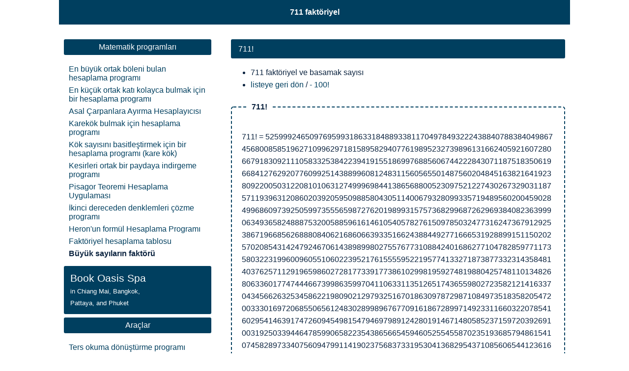

--- FILE ---
content_type: text/html
request_url: http://nap.st/tr/factorial_calculation_ex/?fval=711
body_size: 3976
content:
<!doctype html>
<html lang="tr">
<head>
<meta charset="utf-8">
<title>711 faktöriyel</title>
<meta name="description" content="711 faktöriyel ve basamak sayısı" />
<meta name="viewport" content="width=device-width,initial-scale=1" />
<meta property="og:title" content="711 faktöriyel" />
<meta property="og:description" content="711 faktöriyel ve basamak sayısı" />
<meta property="og:type" content="website" />
<meta property="og:url" content="https://nap.st/tr/factorial_calculation_ex/" />
<meta property="og:site_name" content="TR.NAP.ST" />
<link rel="icon" href="https://nap.st/favicon.ico" />
<link rel="canonical" href="https://nap.st/tr/factorial_calculation_ex/?fval=711" />
<link rel="stylesheet" href="../css/sak-style.css?1765508596" type="text/css" />
<link rel="alternate" href="https://nap.st/en/factorial_calculation_ex/" hreflang="en" />
<link rel="alternate" href="https://nap.st/ja/factorial_calculation_ex/" hreflang="ja" />
<link rel="alternate" href="https://nap.st/es/factorial_calculation_ex/" hreflang="es" />
<link rel="alternate" href="https://nap.st/pt/factorial_calculation_ex/" hreflang="pt" />
<link rel="alternate" href="https://nap.st/fr/factorial_calculation_ex/" hreflang="fr" />
<link rel="alternate" href="https://nap.st/de/factorial_calculation_ex/" hreflang="de" />
<link rel="alternate" href="https://nap.st/th/factorial_calculation_ex/" hreflang="th" />
<link rel="alternate" href="https://nap.st/ru/factorial_calculation_ex/" hreflang="ru" />
<link rel="alternate" href="https://nap.st/ms/factorial_calculation_ex/" hreflang="ms" />
<link rel="alternate" href="https://nap.st/id/factorial_calculation_ex/" hreflang="id" />
<link rel="alternate" href="https://nap.st/tr/factorial_calculation_ex/" hreflang="tr" />
</head>
<body>
<div class="outLine">
<h1>711 faktöriyel</h1>
<div class="inLine">
<a href="#menuHead" id="spMenuButton" aria-label="go to menu">&nbsp;</a>










<div class="mainContent"><!--------------------------------------------------------------------------------------------->
<span class="cautionTitle">711!</span>
<ul>
<li>711 faktöriyel ve basamak sayısı</li>
<li><a href="./" title="listeye geri dön">listeye geri dön</a> / <a href="../factorial_calculation/" title=" - 100!"> - 100!</a></li>
</ul>
<fieldset><legend>711!</legend>
<div style="word-break: break-all;">
<p>711! = [base64]</p>
<p>* 1721 basamak</p>
</div></fieldset>

<script async src="https://pagead2.googlesyndication.com/pagead/js/adsbygoogle.js?client=ca-pub-9024208811124508"
     crossorigin="anonymous"></script>

<div class="bottomAdBoxPC">
<!-- nap_336x280_pc -->
<ins class="adsbygoogle"
     style="display:block"
     data-ad-client="ca-pub-9024208811124508"
     data-ad-slot="1715848296"
     data-ad-format="auto"
     data-full-width-responsive="true"></ins>
<script>
     (adsbygoogle = window.adsbygoogle || []).push({});
</script>
</div>
<hr>
<nav><div class="cLang">
<a href="https://nap.st/en/factorial_calculation_ex/" title="English" hreflang="en">EN</a>
<a href="https://nap.st/ja/factorial_calculation_ex/" title="日本語" hreflang="ja">JA</a>
<a href="https://nap.st/es/factorial_calculation_ex/" title="Espa&ntilde;ol" hreflang="es">ES</a>
<a href="https://nap.st/pt/factorial_calculation_ex/" title="portugu&ecirc;s" hreflang="pt">PT</a>
<a href="https://nap.st/fr/factorial_calculation_ex/" title="fran&ccedil;ais" hreflang="fr">FR</a>
<a href="https://nap.st/de/factorial_calculation_ex/" title="Deutsch" hreflang="de">DE</a>
<a href="https://nap.st/tw/factorial_calculation_ex/" title="繁體中文" hreflang="tw">TW</a>
<a href="https://nap.st/th/factorial_calculation_ex/" title="ไทย" hreflang="th">TH</a>
<a href="https://nap.st/ru/factorial_calculation_ex/" title="русский" hreflang="ru">RU</a>
<a href="https://nap.st/ms/factorial_calculation_ex/" title="Bahasa Melayu" hreflang="ms">MS</a>
<a href="https://nap.st/id/factorial_calculation_ex/" title="bahasa Indonesia" hreflang="id">ID</a>
<b>TR</b>

</div></nav>
</div>










<div class="menuBox"><a name="menuHead"></a><!--------------------------------------------------------------------------------------------->
<div class="menuBoxParts">
<div class="menuTitle">Matematik programları</div>
<nav><ul>
<li><a href="../greatest_common_divisor/" title="En büyük ortak böleni bulan hesaplama programı">En büyük ortak böleni bulan hesaplama programı</a></li>
<li><a href="../least_common_multiple/" title="En küçük ortak katı kolayca bulmak için bir hesaplama programı">En küçük ortak katı kolayca bulmak için bir hesaplama programı</a></li>
<li><a href="../prime_factorization_calculator/" title="Asal Çarpanlara Ayırma Hesaplayıcısı">Asal Çarpanlara Ayırma Hesaplayıcısı</a></li>
<li><a href="../square_root_2/" title="Karekök bulmak için hesaplama programı">Karekök bulmak için hesaplama programı</a></li>
<li><a href="../square_root/" title="Kök sayısını basitleştirmek için bir hesaplama programı (kare kök)">Kök sayısını basitleştirmek için bir hesaplama programı (kare kök)</a></li>
<li><a href="../find_a_common_denominator/" title="Kesirleri ortak bir paydaya indirgeme programı">Kesirleri ortak bir paydaya indirgeme programı</a></li>
<li><a href="../pythagorean_theorem/" title="Pisagor Teoremi Hesaplama Uygulaması">Pisagor Teoremi Hesaplama Uygulaması</a></li>
<li><a href="../solve_quadratic_equation/" title="İkinci dereceden denklemleri çözme programı">İkinci dereceden denklemleri çözme programı</a></li>
<li><a href="../herons_formula_calculator/" title="Heron'un formül Hesaplama Programı">Heron'un formül Hesaplama Programı</a></li>
<li><a href="../factorial_calculation/" title="Faktöriyel hesaplama tablosu">Faktöriyel hesaplama tablosu</a></li>
<li class="bold">Büyük sayıların faktörü</li>
</ul></nav>
</div>
<div class="menuBoxParts">
<a class="oasisBanner" href="https://oasis-spa.thailand.st/?lang=en" title="Book Oasis Spa Thailand" target="_blank">Book Oasis Spa<br><span>in Chiang Mai, Bangkok,<br>Pattaya, and Phuket</span></a>
<div class="menuTitle">Araçlar</div>
<nav><ul>
<li><a href="../arranged_in_reverse/" title="Ters okuma dönüştürme programı">Ters okuma dönüştürme programı</a></li>
<li><a href="../change_to_vertical_writing/" title="Cümleyi dikey yazmaya dönüştür">Cümleyi dikey yazmaya dönüştür</a></li>
</ul></nav>
<div class="menuTitle">Çalışmak</div>
<nav><ul>
<li><a href="../two_digit_multiplication_practice/" title="İki basamaklı çarpma alıştırması">İki basamaklı çarpma alıştırması</a></li>
<li><a href="../math_practice_addition/" title="Toplama Uygulaması için çevrimiçi program">Toplama Uygulaması için çevrimiçi program</a></li>
<li><a href="../math_practice_subtraction/" title="Çıkarma alıştırması için çevrimiçi program">Çıkarma alıştırması için çevrimiçi program</a></li>
<li><a href="../math_practice_multiplication/" title="Çevrimiçi Çarpma Uygulaması programı">Çevrimiçi Çarpma Uygulaması programı</a></li>
<li><a href="../math_practice_division/" title="Bölüm Uygulaması için çevrimiçi program">Bölüm Uygulaması için çevrimiçi program</a></li>
</ul></nav>
<div class="menuTitle">Junk</div>
<nav><ul>
<li><a href="../next_world/" title=""></a></li>
</ul></nav>
</div>
</div><!--------------------------------------------------------------------------------------------->









</div>
<div class="copyBox">CopyRight 2004 - 2025 &copy; Nap.st All Rights Reserved.</div>
</div>
<script>
function lazyAnalyticsScript() {
	var scrollFirstTime = 1;
	window.addEventListener("scroll", oneTimeFunction, false);
	window.addEventListener("mousemove", oneTimeFunction, false);
	window.addEventListener("touchstart", oneTimeFunction, false);
	function oneTimeFunction() {
		if (scrollFirstTime === 1) {
			scrollFirstTime = 0;
			var adScript = document.createElement("script");
			adScript.src = 'https://www.googletagmanager.com/gtag/js?id=UA-5274664-1';
			document.body.appendChild(adScript);
			var adScript2 = document.createElement("script");
			adScript2.innerHTML = 'window.dataLayer = window.dataLayer || []; function gtag(){dataLayer.push(arguments);} gtag("js", new Date()); gtag("config", "UA-5274664-1");';
			document.body.appendChild(adScript2);
			window.removeEventListener("scroll", oneTimeFunction, false);
			window.removeEventListener("mousemove", oneTimeFunction, false);
			window.removeEventListener("touchstart", oneTimeFunction, false);
		}
	}
}
lazyAnalyticsScript();
</script>
<script>
	window.addEventListener('scroll', function() {
		// (document.documentElement.scrollTop != 0 || document.body.scrollTop != 0) && (function() {
			console.log('Activate Google AdSense');
			let ads = document.createElement('script');
			ads.type = "text/javascript", ads.async = true, ads.crossorigin = "anonymous", ads.src = "https://pagead2.googlesyndication.com/pagead/js/adsbygoogle.js?client=ca-pub-9024208811124508";
			let ref = document.getElementsByTagName('script')[0];
			ref.parentNode.insertBefore(ads, ref);
		// }(), true)
	}, {capture: true, once: true});
</script>
</body>
</html>
<!-- CopyRight (c) Nap.st -->


--- FILE ---
content_type: text/html; charset=utf-8
request_url: https://www.google.com/recaptcha/api2/aframe
body_size: 268
content:
<!DOCTYPE HTML><html><head><meta http-equiv="content-type" content="text/html; charset=UTF-8"></head><body><script nonce="3CLMy4fIJmdt4oheKZ1QVw">/** Anti-fraud and anti-abuse applications only. See google.com/recaptcha */ try{var clients={'sodar':'https://pagead2.googlesyndication.com/pagead/sodar?'};window.addEventListener("message",function(a){try{if(a.source===window.parent){var b=JSON.parse(a.data);var c=clients[b['id']];if(c){var d=document.createElement('img');d.src=c+b['params']+'&rc='+(localStorage.getItem("rc::a")?sessionStorage.getItem("rc::b"):"");window.document.body.appendChild(d);sessionStorage.setItem("rc::e",parseInt(sessionStorage.getItem("rc::e")||0)+1);localStorage.setItem("rc::h",'1765508597699');}}}catch(b){}});window.parent.postMessage("_grecaptcha_ready", "*");}catch(b){}</script></body></html>

--- FILE ---
content_type: text/css
request_url: http://nap.st/tr/css/sak-style.css?1765508596
body_size: 3834
content:

/*#0b233f/#003f5f*/

body 	{
margin:0px;
	background-color: #fff;
	color:#0b233f;
	font-family:'Lucida Grande','Hiragino Kaku Gothic ProN', 'ヒラギノ角ゴ ProN W3',Meiryo, メイリオ, sans-serif,Source Sans Pro,Comfortaa;
	}


/* DEFAULTS - MARGINS SPACING */

div		{ margin: 0; padding: 0; border: 0; }
table, tr, td	{ border-collapse: collapse; border-spacing: 0; padding: 0; border: 0; }
img { border: 0; }


/* NON-MENU LINK COLORS */

a:link, 
a:visited, 
a:active 	{ color: #003f5f; text-decoration: none; }
a:hover 	{ color: #0099CC; text-decoration: underline; }




/* THE NEXT LINE CONTROLS THE FONT SIZE ON ALL PAGES */

body, div, table {
	color:#0b233f;
		font-size: 16px;
		font-weight: normal;
		line-height: 160%;
		}


h1, h2, h3, h4{margin: 0;}

h1{
height:50px;
color: #fff;
font: 16px "Comfortaa", arial, sans-serif;
background-color: #003f5f;
margin-bottom:30px;
text-align:center;
font-weight:bold;
line-height: 50px;
}

h2{font-size:16px; margin:40px 0 10px; color:#003f5f; }
h3{font-size:14px; margin:10px 0;}

blockquote{border-radius:5px; border:dashed 2px #003f5f; margin-right:0px; padding:10px 15px;}

fieldset{
margin:20px 0px;
padding:20px;
border: 2px dashed #003f5f;
border-radius: 5px;
}
legend{font-weight:bold; margin-left:10px; padding:0px 10px;}
div.m20{
margin:20px;
}

div.outLine	{
width:1040px;
margin: 0 auto;
}

div.inLine{
display:flex;
justify-content: space-between;
flex-direction: row-reverse;
margin:0 10px;
}


div.mainContent{
width:680px;
padding: 0px;
}


div.menuBox{
width:300px;
padding: 0px;
}


div.menuBoxParts{
		font-weight: normal;
		line-height: normal;
		display: block;
		padding: 0px 0px 6px 0px;
		}

div.menuTitle{
		color: #fff;
		font: 16px "Comfortaa", arial, sans-serif;
		font-weight: normal;
		line-height: normal;
		background-color: #003f5f;
		padding: 7px;
		margin: 0px auto 20px auto;
		text-align:center;
		border-radius: 3px;
		}



div.menuBoxParts ul{
margin:10px;
padding:0;
}

div.menuBoxParts ul li{
list-style-type:none;
margin:7px 0px;
padding: 0px;
}

div.menuBoxParts ul li.bold{
font-weight:bold;
}

div.menuBoxParts a:hover{color:#003f5f;}

label{
display:none;
}


div.upperDash{border-top:dashed 2px #003f5f; margin-top:20px;}
div.copyBox{border-top:dashed 2px #003f5f; margin-top:10px; text-align:center; padding:10px;}

a.homeButton{
display:block;
background-color:#fff;
color:#003f5f;
border:solid 2px #003f5f;
border-radius:3px;
text-align:center;
font-size:20px;
font-weight:bold;
margin-bottom:20px;
padding:8px;
text-decoration:none;
}
a.homeButton:hover{
color:#fff;
background-color:#003f5f;
}

#spMenuButton{
position:fixed;
top:0px;
right:0px;
display:none;
width:50px; height:50px;
background:#003f5f url("https://nap.st/img/spMenuBottun50.png");
color:#fff;
text-align:center;
filter: alpha(opacity=90); -moz-opacity: 0.9; -khtml-opacity: 0.9; opacity: 0.9;
display:none;
}

.imgBox{display:flex; justify-content:space-around; flex-wrap: wrap; margin:30px 0;}
.imgBox img{ margin:5px;}

.numMenuBox{display:flex; justify-content:center; margin:30px 0;}
.numMenuBox a{background-color:#003f5f; color:#fff; border-radius:3px; padding1px; font-weight:bold; display:block; width:30px; text-align:center; margin:0 5px; border:solid 2px #003f5f; text-decoration:none;}
.numMenuBox b{background-color:#fff; border:solid 2px #003f5f; color:#003f5f;}
.numMenuBox a:hover{background-color:#fff; color:#003f5f;}


ul.common{
margin:20px 0px;
padding-left:20px;
}
ul.common li{
margin:10px 0px;
}

ul.asterisk{padding:0px 20px; margin:20px;}
ul.asterisk li {
  list-style-type: none;
  text-indent: -1em;
}
ul.asterisk li:before {
  display: inline;
  content: "* ";
}

ul.itemList{padding:0px 0px 20px 20px; margin:20px; border-bottom:dashed 1px red;}
ul.itemList li {
margin:10px;
}

/*
div.imgList{ border-bottom:dashed 1px red;}
ul.imgList li {
list-style-type: none;
margin:0;
}
div.imgList img{}
div.imgList span{}
*/

ul.imgList{padding:0px 0px 20px 20px; margin:0px;}
ul.imgList li{
list-style-type: none;
margin:10px 0;
display:flex;
align-content:center;
border-bottom:dashed 1px red;
}
ul.imgList li img{align-self:center;border:0;}
ul.imgList li span{align-self:center;}

.upperDash{border-top:dashed 2px #003f5f; margin-top:20px;}

.indent20{
margin-left:20px;
}

.remarks{
marin-left:20px;
}

.ctrTable{border-collapse:collapse; margin:20px auto;}
.ctrTable td{text-align:center; padding:5px 10px; background-color:#fff; border: solid 1px;}



hr{border-top: 1px dashed #003f5f;}


/*--site style-------------------------------------------------------------------------------------------------------------*/



/* language link */

div.cLang{text-align:center; margin:3px 0px;
display:flex;
flex-wrap: wrap;
justify-content:space-around;}
div.cLang b,div.cLang a{padding:2px; border-radius:5px; border:solid 2px #003f5f; margin:12px;}
div.cLang b{background-color:#003f5f; color:#ffffff;}
div.cLang a{background-color:#ffffff; color:#003f5f; text-decoration:none; font-weight:bold;}
div.cLang a:hover{background-color:#003f5f; color:#ffffff;}

.centre{text-align:center;}
.clear{clear:both;}

/* 2020/05/14 - main column design change */

a.cautionTitle,span.cautionTitle{
display:block;
background-color: #003f5f;
border-radius:5px;
color:#ffffff;
padding:7px;
padding-left:15px;
margin:10px 0px;
}


/* input */
div.flexBox{
display: flex;
justify-content:center;
flex-wrap:wrap;
}
div.flexBox input{
margin:3px;
}



/* next world */

div.divineResultBox{border-top:dashed 1px gray; text-align:center; padding:10px;}

a.divine{display:block; color:#ffffff; background-color:#111; text-align:center; font-weight:bold; padding:5px; text-decoration:none;
border-radius: 5px;
width:50%;
margin:0px auto;
}
a.divine:hover{background-color:#333;}


/*  */


div.innerLinkBox{display:flex; justify-content: space-around;}
a.innerLink{ color:#ffffff; background-color:#1064b7; text-align:center; font-weight:bold; padding:5px; text-decoration:none;
border-radius:5px;
margin:10px;

}
a.innerLink:hover{background-color:#216cb7;}

/* ex nWorld */
.nWorld{border:dashed 1px gray; text-align:center; padding:10px; font-size:12px; border-radius:5px;}

/* 2J */
.xe{font-weight:bold; font-size:25px;}
.xAnsWithRoot td{text-align:center; font-weight:bold; font-size:20px; padding:3px 10px;}
.xAnsWithRoot td span{border-top:solid 1px #111;}
.xAnsWithRoot td.bunbo{border-top:solid 2px #111;}
.process{font-weight:bold; font-size:20px; padding:3px 10px;}
.process span{border-top:solid 1px #111;}
p.chk{background-color:gainsboro; padding:3px;}
.bns{font-weight:bold; font-size:20px; margin:3px 10px;}
.bns td.bunshi{padding:2px 5px; text-align:center;}
.bns td.bunbo{padding:2px 5px; border-top:solid 2px #111; text-align:center;}
.bns span{border-top:solid 1px #111; padding:0px 5px;}
.cTable{background-color:#ffffff;}
.cTable th{background-color:#111111; font-weight:bold; padding:3px 5px; color:#ffffff; text-align:center; border:solid 1px #fff;}
.cTable td{background-color:#e6e6fa; padding:3px 5px; text-align:center; border:solid 1px #fff;}

div.sj2Link{text-align:center;}

.divinebox{margin-bottom:20px;}

div.doubleRectBox{
margin-top:15px;
display:flex;
justify-content:space-around;
}
.bottomAdBoxSP{margin:15px; height:280px;}
.bottomAdBoxSP div{margin:0px auto;}
.bottomAdBoxPC{margin:15px; height:280px;}
.bottomAdBoxPC div{margin:0px auto;}

/*分数表示用*/
.fraction{
  display: inline-block;
  vertical-align: middle;
  text-align: center;
}
.fraction_n,.fraction_d{
  display: block;
}
.fraction_d{
  border-top: 1px solid #111;
}
span.inRoot{border-top: 1px solid #111;}

div.imaginaryNumCaution{
border:dashed 2px crimson;
border-radius:5px;
padding:10px;
}

/* Adsense */

#g_300x250{
width:300px;
margin:15px auto; 
}

#g_336x280{
width:336px;
margin:10px auto 10px; 
}

#g_320x100{
width:320px;
margin:100px auto;
clear:both;
display:none;

}


/* QR slide */

a.showQR{
display:block;
position:fixed;
right:5px;
bottom:5px;
width:42px;
height:42px;
color:#fff;
background-color:#003e5d;
border:solid 2px gold;
border-radius:10px;
text-align:center;
padding:2px;
cursor:pointer;
text-decoration:none;
opacity:0.9;
}
a.showQR:hover{
background-color:#443e5d;
}

h5{
display:inline;
position:fixed;
bottom:100px;
left:0px;
overflow: hidden;
}

h5 span {
display: block;
margin-left: -200%;
transition: 0.4s;
}

.active span{margin-left: 0;}





#result{
	display:flex;
	flex-direction: column;
}
.nextLifeResult{
	margin:10px auto;
	border-bottom:solid 2px #6665;
}


ul.exLinks{
margin-left:40px;
}
ul.exLinks li{list-style-type: circle;}
/ not used*/
div.exLinks{
display:flex;
flex-wrap:wrap;
}
div.exLinks a{
background-color:#4682b4;
color:#fff;
border-radius:5px;
margin:0px 10px 10px 0px;
padding:2px 7px;
white-space:nowrap;
border:solid 2px #4682b4;
text-decoration:none;

}

div.exLinks a:hover{
background-color:#fff;
color:#4682b4;
border:solid 2px #4682b4;
text-decoration:none;
}


div.factorial_column{
display:flex;
flex-wrap: wrap;
justify-content:space-around;
}

div.factorial_column a{
display:block;
color:#003f5f;
font-weight:bold;
margin:16px;
width:50px;
height:30px;
line-height:30px;
border:solid 2px #003f5f;
border-radius:7px;
text-align:center;
text-decoration:none;
}

div.factorial_column a:hover{
color:#fff;
background-color:#003f5f;
}
/*#0b233f/#003f5f*/


/*--- JQless toggle ---*/

	#toggle1{
	display: none;
	}
	.toggle-inner{
	display: none;
	margin:10px 15px;
	padding:10px;
	line-height:30px;
	}
	#toggle1:checked ~ .toggle-inner{
	display: block;
	padding:10px;
	}
	label.cautionTitle,span.cautionTitle{
	display:block;
	background-color: #003f5f;
	border-radius:3px;
	color:#ffffff;
	padding:7px;
	padding-left:15px;
	margin:0px 0px;
	cursor: pointer;
	}
	div.toggle-inner ul li{
	margin:5px; 
	}


	#toggle2{
	display: none;
	}
	#toggle2:checked ~ .toggle-inner2{
	display: block;
	}
	.toggle-inner2{
	display: none;
	margin:10px 15px; 
	}
	label.toggle2label{
	color:#00008b;
	font-weight:bold;
	cursor: pointer;
	}
	label.toggle2label:hover{
	color: #0099CC;
	text-decoration: underline;
	}
	div.toggle-inner2 ul li{
	margin:5px; 
	}



a.oasisBanner{
		color: #FFFFFF;
		font: 21px "Comfortaa", arial, sans-serif;
		font-weight: normal;
		line-height: normal;
		
		padding: 10px;
		margin: 0px 0px 7px 0px;
		border:solid 3px #003f5f;
		background-color: #003f5f;
		border-radius: 3px;
		display:block;
}
a.oasisBanner span{font-size:13px;}
a.oasisBanner:hover{text-decoration:none; color:#003f5f; background-color: #fff;}




/*-------------------------------------------------------------------------------------------------------------------------*/

/* Adsense */

.adslot_1 {
width: 100%;
height: 280px;
}

#g_300x250{
width:300px;
margin:15px auto; 
}

#g_336x280{
width:336px;
margin:10px auto 10px; 
}

#g_320x100{
width:320px;
margin:100px auto;
clear:both;
display:none;

}


@media handheld and (max-width: 1050px),
screen and (max-device-width: 1050px),
screen and (max-width: 1050px) {
div.outLine{width:100%;}
div.inLine{display:block;}
div.mainContent{width:100%;}
div.menuBox{width:100%; display:flex; justify-content:center; flex-wrap:wrap}
div.menuBoxParts{width:300px; margin:10px;}
div.menuBoxParts ul li{margin:15px 0px;}
#spMenuButton{display:block;}
}

@media handheld and (max-width: 675px),
screen and (max-device-width: 675px),
screen and (max-width: 675px) {
div.menuBoxParts{width:100%;}
}


@media handheld and (max-width: 600px),
screen and (max-device-width: 600px),
screen and (max-width: 600px) {
div.headBanner{
background-image:url("../img/title-600less.png");
}
}

@media handheld and (max-width: 480px),
screen and (max-device-width: 480px),
screen and (max-width: 480px) {
div.headBanner{
background-position:-40px center;
}
}